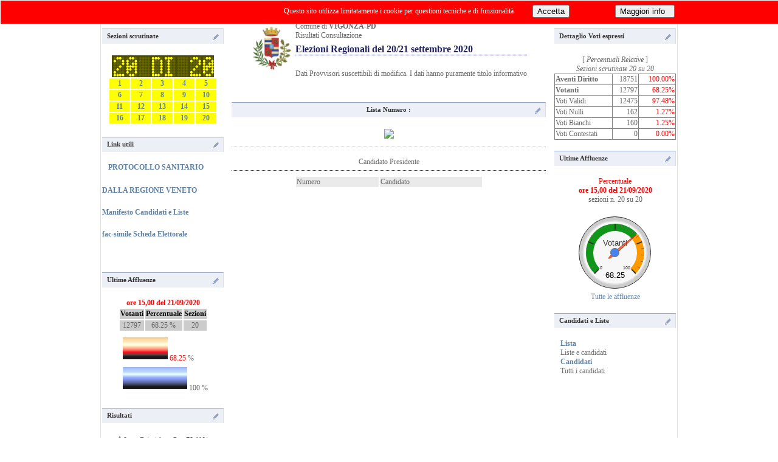

--- FILE ---
content_type: text/html; charset=UTF-8
request_url: https://elezioni.comune.vigonza.pd.it/eleonline/client/modules.php?name=Elezioni&id_comune=28100&id_cons_gen=4&op=partiti&id_circ=23&tema=facebook
body_size: 4989
content:
<!DOCTYPE html><html lang="it"><head>
<meta http-equiv="Content-Type" content="text/html;charset=utf-8" ><title>Elezioni On Line VIGONZA-PD - Elezioni Regionali del 20/21 settembre 2020 - Voti Partito</title>
<meta name="title" content="Elezioni On Line" >
<meta name="description" content="VIGONZA-PD - Elezioni Regionali del 20/21 settembre 2020 - Voti Partito" >
<link rel="image_src" href="modules/Elezioni/images/logo.gif" >
<link rel="stylesheet" href="temi/facebook/style.css" type="text/css" >


<style>
		html,body{margin:0;padding:0}
		body{background:#FFF;color:#333}
		div#contiene{width:999px;margin:0 auto;background:  #3B5998;color:#fff}
	    </style>      
	    <link rel="stylesheet" type="text/css" href="temi/facebook/menu/menu-dd.css">
	    <script src="temi/facebook/menu/jquery-1.2.6.pack.js"></script>
	    <script src="temi/facebook/menu/jquery.hoverIntent.minified.js"></script>
	    <script src="temi/facebook/menu/jquery-ddi2.js"></script><script type="text/javascript" src="https://www.gstatic.com/charts/loader.js"></script>


</head>
<body  style="background-image: url(temi/facebook/images/sfondo.jpg); background-repeat:repeat-x;" >
<!--
	   Eleonline : Elezioni on line in tempo reale
	   Software Freeware and open source 
           by luciano apolito e roberto gigli 
	   http://www.eleonline.it 
           -->
	  <div id="container" >
	    <div id="contiene">
	    	
		    
		<ul id="nav"><li>
		 <a href="http://www.eleonline.it"><span style="font-size:18px;font-family: Comics;"><strong>elebook</strong></span></a>
		</li>
		<li>
		    <a href="index.php"><strong>Home</strong></a>
		</li> <li>
	      <a href="#"><strong>Elezioni</strong></a>
	    <ul><li class="icon matita" ><a href="modules.php?op=gruppo&amp;name=Elezioni&amp;id_comune=28100&amp;file=index&amp;id_cons_gen=17">
	      Regionali 2025</a></li><li class="icon matita" ><a href="modules.php?op=gruppo&amp;name=Elezioni&amp;id_comune=28100&amp;file=index&amp;id_cons_gen=13">
	      Referendum abrogativi 2025</a></li><li class="icon matita" ><a href="modules.php?op=gruppo&amp;name=Elezioni&amp;id_comune=28100&amp;file=index&amp;id_cons_gen=12">
	      Eur  8-9 giugno 2024</a></li><li class="icon matita" ><a href="modules.php?op=gruppo&amp;name=Elezioni&amp;id_comune=28100&amp;file=index&amp;id_cons_gen=8">
	      Politiche camera del 25 settembre</a></li><li class="icon matita" ><a href="modules.php?op=gruppo&amp;name=Elezioni&amp;id_comune=28100&amp;file=index&amp;id_cons_gen=9">
	      Politiche senato del 25 settembre</a></li><li class="icon matita" ><a href="modules.php?op=gruppo&amp;name=Elezioni&amp;id_comune=28100&amp;file=index&amp;id_cons_gen=5">
	      Referendum abrogativi giustizia d</a></li><li class="icon matita" ><a href="modules.php?op=gruppo&amp;name=Elezioni&amp;id_comune=28100&amp;file=index&amp;id_cons_gen=6">
	      Elezione diretta del sindaco del </a></li><li class="icon matita" ><a href="modules.php?op=gruppo&amp;name=Elezioni&amp;id_comune=28100&amp;file=index&amp;id_cons_gen=2">
	      Referendum costituzionale del 20/</a></li><li class="icon matita" ><a href="modules.php?op=gruppo&amp;name=Elezioni&amp;id_comune=28100&amp;file=index&amp;id_cons_gen=4">
	      Elezioni regionali del 20/21 sett</a></li><li class="icon matita" ><a href="modules.php?op=gruppo&amp;name=Elezioni&amp;id_comune=28100&amp;file=index&amp;id_cons_gen=1">
	      Eur del 26 maggio 2019</a></li></ul></li> <li><a href="#"><strong>Informazioni</strong></a>
	    <ul>
	    <li  class="sep"><a href="modules.php?id_cons_gen=4&amp;name=Elezioni&amp;op=come&amp;id_comune=28100&amp;file=index&amp;info=confronti">Raffronti</a><span></span></li>
	    <li class="icon voto"><a href="modules.php?id_cons_gen=4&amp;name=Elezioni&amp;op=come&amp;id_comune=28100&amp;file=index&amp;info=come"> Come si vota</a></li>
	    <li class="icon numeri"><a href="modules.php?id_cons_gen=4&amp;name=Elezioni&amp;op=come&amp;id_comune=28100&amp;file=index&amp;info=numeri">Numeri Utili</a></li>
	   <li class="icon servizi"><a href="modules.php?id_cons_gen=4&amp;name=Elezioni&amp;op=come&amp;id_comune=28100&amp;file=index&amp;info=servizi">Servizi</a></li>
	  <li><a href="modules.php?id_cons_gen=4&amp;name=Elezioni&amp;op=come&amp;id_comune=28100&amp;file=index&amp;info=link">Link utili</a></li>
	  <li  class="sep"><a href="modules.php?id_cons_gen=4&amp;name=Elezioni&amp;op=come&amp;id_comune=28100&amp;file=index&amp;info=dati">Dati Generali</a><span></span></li>
	  <li class="icon affluenze"><a href="modules.php?id_cons_gen=4&amp;name=Elezioni&amp;op=come&amp;id_comune=28100&amp;file=index&amp;info=affluenze_sez">Affluenze</a></li>
	  <li class="icon votanti"><a href="modules.php?id_cons_gen=4&amp;name=Elezioni&amp;op=come&amp;id_circ=23&amp;id_comune=28100&amp;file=index&amp;info=votanti">Votanti</a></li>

</ul></li> <li><a href="#"><strong>Risultati</strong></a>
	    <ul><li class="icon candi"><a href="modules.php?id_cons_gen=4&amp;name=Elezioni&amp;id_comune=28100&amp;file=index&amp;op=gruppo_circo">Candidato Presidente per Circoscrizi</a></li><li class="icon candi"><a href="modules.php?id_cons_gen=4&amp;name=Elezioni&amp;id_comune=28100&amp;file=index&amp;op=gruppo_sezione">Candidato Presidente per Sezioni</a></li><li class="icon liste"><a href="modules.php?id_cons_gen=4&amp;name=Elezioni&amp;id_comune=28100&amp;file=index&amp;op=lista_circo">Lista per Circoscrizione</a></li><li class="icon liste"><a href="modules.php?id_cons_gen=4&amp;name=Elezioni&amp;id_comune=28100&amp;file=index&amp;op=lista_sezione">Lista per Sezioni</a></li><li class="icon consi"><a href="modules.php?id_cons_gen=4&amp;name=Elezioni&amp;id_comune=28100&amp;file=index&amp;op=candidato_circo">Candidato Lista per Circoscrizione</a></li><li class="icon consi"><a href="modules.php?id_cons_gen=4&amp;name=Elezioni&amp;id_comune=28100&amp;file=index&amp;op=candidato_sezione">Candidato Lista per Sezioni</a></li></ul></li> <li><a href="#"><strong>Grafici </strong></a>
	    <ul><li class="icon stat"><a href="modules.php?id_cons_gen=4&amp;name=Elezioni&amp;id_comune=28100&amp;file=index&amp;op=affluenze_graf">Affluenze</a></li><li class="sep"><a href="modules.php?id_cons_gen=4&amp;name=Elezioni&amp;id_comune=28100&amp;file=index&amp;op=graf_votanti">Voti</a><span></span></li><li class="icon graf"><a href="modules.php?id_cons_gen=4&amp;name=Elezioni&amp;id_comune=28100&amp;file=index&amp;op=graf_gruppo">Candidato Presidente</a></li><li class="icon graf"><a href="modules.php?id_cons_gen=4&amp;name=Elezioni&amp;id_comune=28100&amp;file=index&amp;op=graf_lista&amp;visgralista=1">Lista</a></li><li class="icon consi"><a href="modules.php?id_cons_gen=4&amp;name=Elezioni&amp;id_comune=28100&amp;file=index&amp;op=graf_candidato">Candidato Lista</a></li></ul></li><li><a href="#"><strong>&nbsp; &nbsp;&nbsp;Tema</strong></a>
	    <ul><li><a href="modules.php?name=Elezioni&amp;id_comune=28100&amp;id_cons_gen=4&amp;id_circ=23&amp;op=gruppo&amp;tema=Futura2">Futura2</a></li><li><a href="modules.php?name=Elezioni&amp;id_comune=28100&amp;id_cons_gen=4&amp;id_circ=23&amp;op=gruppo&amp;tema=altro">Altro</a></li><li><a href="modules.php?name=Elezioni&amp;id_comune=28100&amp;id_cons_gen=4&amp;id_circ=23&amp;op=gruppo&amp;tema=blog">Blog</a></li><li><a href="modules.php?name=Elezioni&amp;id_comune=28100&amp;id_cons_gen=4&amp;id_circ=23&amp;op=gruppo&amp;tema=bootstrap">Bootstrap</a></li><li><a href="modules.php?name=Elezioni&amp;id_comune=28100&amp;id_cons_gen=4&amp;id_circ=23&amp;op=gruppo&amp;tema=bsitalia">Bsitalia</a></li><li><a href="modules.php?name=Elezioni&amp;id_comune=28100&amp;id_cons_gen=4&amp;id_circ=23&amp;op=gruppo&amp;tema=default">Default</a></li><li><a href="modules.php?name=Elezioni&amp;id_comune=28100&amp;id_cons_gen=4&amp;id_circ=23&amp;op=gruppo&amp;tema=facebook">Facebook</a></li><li><a href="modules.php?name=Elezioni&amp;id_comune=28100&amp;id_cons_gen=4&amp;id_circ=23&amp;op=gruppo&amp;tema=realistic">Realistic</a></li><li><a href="modules.php?name=Elezioni&amp;id_comune=28100&amp;id_cons_gen=4&amp;id_circ=23&amp;op=gruppo&amp;tema=spectral">Spectral</a></li><li><a href="modules.php?name=Elezioni&amp;id_comune=28100&amp;id_cons_gen=4&amp;id_circ=23&amp;op=gruppo&amp;tema=stylized">Stylized</a></li><li><a href="modules.php?name=Elezioni&amp;id_comune=28100&amp;id_cons_gen=4&amp;id_circ=23&amp;op=gruppo&amp;tema=tour">Tour</a></li><li><a href="modules.php?name=Elezioni&amp;id_comune=28100&amp;id_cons_gen=4&amp;id_circ=23&amp;op=gruppo&amp;tema=yellowblu">Yellowblu</a></li></ul></li> <li><a href="#"><strong>Opzioni</strong></a>
	    <ul><li><a href="modules.php?name=Elezioni&amp;op=partiti&amp;id_comune=28100&amp;id_cons=4&amp;id_cons_gen=4&amp;newl=en"><img class="nobordo" src="modules/Elezioni/images/en.gif"  alt="En" title="En"  width="15" > Linguaggio  en</a></li><li><a href="modules.php?name=Elezioni&amp;op=partiti&amp;id_comune=28100&amp;id_cons=4&amp;id_cons_gen=4&amp;newl=it"><img class="bordo" src="modules/Elezioni/images/it.gif"  alt="It" title="It"  width="15" > Linguaggio  it</a></li><li><a href="modules.php?name=Elezioni&amp;op=partiti&amp;id_comune=28100&amp;id_cons=4&amp;id_cons_gen=4&amp;flash=1"><img class="nobordo" src="modules/Elezioni/images/flashyes.gif" alt="YesFlash" title="YesFlash" width="15" > Attiva Flash</a></li><li><a href="modules.php?name=Elezioni&amp;op=partiti&amp;id_comune=28100&amp;id_cons=4&amp;id_cons_gen=4&amp;block=0"><img class="nobordo" src="modules/Elezioni/images/close.gif" alt="NoBlocco" title="NoBlocco" width="15"> Disattiva Blocco</a></li></ul></li><li><a href="http://www.eleonline.it/site/modules.php?name=Contatti"><i><span style="font-size:10px;">&nbsp;&nbsp;&nbsp;&nbsp;&nbsp;&nbsp;&nbsp;&nbsp; &nbsp;&nbsp;&nbsp;&nbsp;&nbsp;&nbsp;&nbsp;&nbsp; 
     by luciano apolito & roberto gigli</span></i></a>
	    </li></ul></div><table  class="table-main"><tr><td style="vertical-align:text-top;" class="sidebar"><div><h5>Sezioni scrutinate </h5></div><img style="display:block;margin:0px auto;text-align:center;" alt="Grafico" src="modules/Elezioni/grafici/ledex2.php?sez=20&amp;max=20" >
<table  style="margin:0px auto;border:0px; width:90%"><tr><td style="margin:0px auto; text-align:center; width:5%;background-color:#FFFF00;"><a style="background-color:#FFFF00;" href="modules.php?id_cons_gen=4&amp;name=Elezioni&amp;id_comune=28100&amp;perc=true&amp;file=index&amp;op=gruppo_sezione&amp;minsez=1&amp;offsetsez=1"><b>1</b></a></td><td style="margin:0px auto; text-align:center; width:5%;background-color:#FFFF00;"><a style="background-color:#FFFF00;" href="modules.php?id_cons_gen=4&amp;name=Elezioni&amp;id_comune=28100&amp;perc=true&amp;file=index&amp;op=gruppo_sezione&amp;minsez=2&amp;offsetsez=2"><b>2</b></a></td><td style="margin:0px auto; text-align:center; width:5%;background-color:#FFFF00;"><a style="background-color:#FFFF00;" href="modules.php?id_cons_gen=4&amp;name=Elezioni&amp;id_comune=28100&amp;perc=true&amp;file=index&amp;op=gruppo_sezione&amp;minsez=3&amp;offsetsez=3"><b>3</b></a></td><td style="margin:0px auto; text-align:center; width:5%;background-color:#FFFF00;"><a style="background-color:#FFFF00;" href="modules.php?id_cons_gen=4&amp;name=Elezioni&amp;id_comune=28100&amp;perc=true&amp;file=index&amp;op=gruppo_sezione&amp;minsez=4&amp;offsetsez=4"><b>4</b></a></td><td style="margin:0px auto; text-align:center; width:5%;background-color:#FFFF00;"><a style="background-color:#FFFF00;" href="modules.php?id_cons_gen=4&amp;name=Elezioni&amp;id_comune=28100&amp;perc=true&amp;file=index&amp;op=gruppo_sezione&amp;minsez=5&amp;offsetsez=5"><b>5</b></a></td></tr>
<tr><td style="margin:0px auto; text-align:center; width:5%;background-color:#FFFF00;"><a style="background-color:#FFFF00;" href="modules.php?id_cons_gen=4&amp;name=Elezioni&amp;id_comune=28100&amp;perc=true&amp;file=index&amp;op=gruppo_sezione&amp;minsez=6&amp;offsetsez=6"><b>6</b></a></td><td style="margin:0px auto; text-align:center; width:5%;background-color:#FFFF00;"><a style="background-color:#FFFF00;" href="modules.php?id_cons_gen=4&amp;name=Elezioni&amp;id_comune=28100&amp;perc=true&amp;file=index&amp;op=gruppo_sezione&amp;minsez=7&amp;offsetsez=7"><b>7</b></a></td><td style="margin:0px auto; text-align:center; width:5%;background-color:#FFFF00;"><a style="background-color:#FFFF00;" href="modules.php?id_cons_gen=4&amp;name=Elezioni&amp;id_comune=28100&amp;perc=true&amp;file=index&amp;op=gruppo_sezione&amp;minsez=8&amp;offsetsez=8"><b>8</b></a></td><td style="margin:0px auto; text-align:center; width:5%;background-color:#FFFF00;"><a style="background-color:#FFFF00;" href="modules.php?id_cons_gen=4&amp;name=Elezioni&amp;id_comune=28100&amp;perc=true&amp;file=index&amp;op=gruppo_sezione&amp;minsez=9&amp;offsetsez=9"><b>9</b></a></td><td style="margin:0px auto; text-align:center; width:5%;background-color:#FFFF00;"><a style="background-color:#FFFF00;" href="modules.php?id_cons_gen=4&amp;name=Elezioni&amp;id_comune=28100&amp;perc=true&amp;file=index&amp;op=gruppo_sezione&amp;minsez=10&amp;offsetsez=10"><b>10</b></a></td></tr>
<tr><td style="margin:0px auto; text-align:center; width:5%;background-color:#FFFF00;"><a style="background-color:#FFFF00;" href="modules.php?id_cons_gen=4&amp;name=Elezioni&amp;id_comune=28100&amp;perc=true&amp;file=index&amp;op=gruppo_sezione&amp;minsez=11&amp;offsetsez=11"><b>11</b></a></td><td style="margin:0px auto; text-align:center; width:5%;background-color:#FFFF00;"><a style="background-color:#FFFF00;" href="modules.php?id_cons_gen=4&amp;name=Elezioni&amp;id_comune=28100&amp;perc=true&amp;file=index&amp;op=gruppo_sezione&amp;minsez=12&amp;offsetsez=12"><b>12</b></a></td><td style="margin:0px auto; text-align:center; width:5%;background-color:#FFFF00;"><a style="background-color:#FFFF00;" href="modules.php?id_cons_gen=4&amp;name=Elezioni&amp;id_comune=28100&amp;perc=true&amp;file=index&amp;op=gruppo_sezione&amp;minsez=13&amp;offsetsez=13"><b>13</b></a></td><td style="margin:0px auto; text-align:center; width:5%;background-color:#FFFF00;"><a style="background-color:#FFFF00;" href="modules.php?id_cons_gen=4&amp;name=Elezioni&amp;id_comune=28100&amp;perc=true&amp;file=index&amp;op=gruppo_sezione&amp;minsez=14&amp;offsetsez=14"><b>14</b></a></td><td style="margin:0px auto; text-align:center; width:5%;background-color:#FFFF00;"><a style="background-color:#FFFF00;" href="modules.php?id_cons_gen=4&amp;name=Elezioni&amp;id_comune=28100&amp;perc=true&amp;file=index&amp;op=gruppo_sezione&amp;minsez=15&amp;offsetsez=15"><b>15</b></a></td></tr>
<tr><td style="margin:0px auto; text-align:center; width:5%;background-color:#FFFF00;"><a style="background-color:#FFFF00;" href="modules.php?id_cons_gen=4&amp;name=Elezioni&amp;id_comune=28100&amp;perc=true&amp;file=index&amp;op=gruppo_sezione&amp;minsez=16&amp;offsetsez=16"><b>16</b></a></td><td style="margin:0px auto; text-align:center; width:5%;background-color:#FFFF00;"><a style="background-color:#FFFF00;" href="modules.php?id_cons_gen=4&amp;name=Elezioni&amp;id_comune=28100&amp;perc=true&amp;file=index&amp;op=gruppo_sezione&amp;minsez=17&amp;offsetsez=17"><b>17</b></a></td><td style="margin:0px auto; text-align:center; width:5%;background-color:#FFFF00;"><a style="background-color:#FFFF00;" href="modules.php?id_cons_gen=4&amp;name=Elezioni&amp;id_comune=28100&amp;perc=true&amp;file=index&amp;op=gruppo_sezione&amp;minsez=18&amp;offsetsez=18"><b>18</b></a></td><td style="margin:0px auto; text-align:center; width:5%;background-color:#FFFF00;"><a style="background-color:#FFFF00;" href="modules.php?id_cons_gen=4&amp;name=Elezioni&amp;id_comune=28100&amp;perc=true&amp;file=index&amp;op=gruppo_sezione&amp;minsez=19&amp;offsetsez=19"><b>19</b></a></td><td style="margin:0px auto; text-align:center; width:5%;background-color:#FFFF00;"><a style="background-color:#FFFF00;" href="modules.php?id_cons_gen=4&amp;name=Elezioni&amp;id_comune=28100&amp;perc=true&amp;file=index&amp;op=gruppo_sezione&amp;minsez=20&amp;offsetsez=20"><b>20</b></a></td></tr>
<tr></tr></table>
<h5>Link utili</h5><p><b><a href="http://elezioni.comune.vigonza.pd.it/link/protocollo_sanitario_elezioni_2020_0.pdf">PROTOCOLLO SANITARIO</a></b><br />
			<p>
	&nbsp; &nbsp; &nbsp;</p>
<b><a href="https://elezioni.regione.veneto.it/home">DALLA REGIONE VENETO</a></b><br />
			<p>
	&nbsp; &nbsp;&nbsp;</p>
<b><a href="http://elezioni.comune.vigonza.pd.it/link/veneto PADOVA_2020_manifesto 100x140.pdf">Manifesto Candidati e Liste</a></b><br />
			<p>
	&nbsp; &nbsp; &nbsp;&nbsp;</p>
<b><a href="http://elezioni.comune.vigonza.pd.it/link/scheda_fac_simileRegione_2020.pdf">fac-simile Scheda Elettorale</a></b><br />
			<p>
	&nbsp; &nbsp;</p>

<br /><div><h5>Ultime Affluenze</h5></div><div style="text-align:center;color:#ff0000"><b>ore 15,00 del  21/09/2020</b></div><table class="td-80"><tr class="bggray"><td><b>Votanti</b></td><td><b>Percentuale</b></td><td><b>Sezioni</b></td></tr><tr class="bggray2"><td>12797</td><td>68.25 %</td><td>20</td>
			</tr></table><table><tr><td><table><tr><td>&nbsp;</td><td>
<img src="modules/Elezioni/images/barre/leftbar2.jpg" height="41" width="3" alt="" ><img src="modules/Elezioni/images/barre/mainbar2.jpg" alt="" height="41" width="68.25" ><img src="modules/Elezioni/images/barre/rightbar2.jpg" height="41" width="3" alt="" ><span class="red"> 68.25</span> % <br /></td></tr>
<tr><td></td><td><img src="modules/Elezioni/images/barre/leftbar.jpg" height="41" width="3" alt="" ><img src="modules/Elezioni/images/barre/mainbar.jpg" alt="" height="41" width="100" ><img src="modules/Elezioni/images/barre/rightbar.jpg" height="41" width="3" alt="" > 100 % </td></tr></table></td></tr></table><h5>Risultati </h5><table><tr><td class="td-big">&middot;</td><td>Luca Zaia (eletto Pr </td><td  style="text-align:right"><b><span style="color:#ff0000;">78.11%</span></b></td></tr>
<tr><td class="td-big">&middot;</td><td>Arturo Lorenzoni </td><td  style="text-align:right"><b><span style="color:#ff0000;">14.93%</span></b></td></tr>
<tr><td class="td-big">&middot;</td><td>Enrico Cappelletti </td><td  style="text-align:right"><b><span style="color:#ff0000;">3.20%</span></b></td></tr>
<tr><td class="td-big">&middot;</td><td>Paolo Girotto </td><td  style="text-align:right"><b><span style="color:#ff0000;">1.52%</span></b></td></tr>
<tr><td class="td-big">&middot;</td><td>Paolo Benvegnu' </td><td  style="text-align:right"><b><span style="color:#ff0000;">0.62%</span></b></td></tr>
<tr><td class="td-big">&middot;</td><td>Patrizia Bartelle </td><td  style="text-align:right"><b><span style="color:#ff0000;">0.55%</span></b></td></tr>
<tr><td class="td-big">&middot;</td><td>Antonio Guadagnini </td><td  style="text-align:right"><b><span style="color:#ff0000;">0.38%</span></b></td></tr>
<tr><td class="td-big">&middot;</td><td>Daniela Sbrollini </td><td  style="text-align:right"><b><span style="color:#ff0000;">0.38%</span></b></td></tr>
<tr><td class="td-big">&middot;</td><td>Simonetta Rubinato </td><td  style="text-align:right"><b><span style="color:#ff0000;">0.31%</span></b></td></tr>
</table><h5>Condividi</h5>
<div id="share-buttons" style="text-align:center;">
 
<!-- Facebook -->
<a href="http://www.facebook.com/sharer.php?t=modules/Elezioni/images/VigonzaStemma_bootstrap.jpg&amp;u=http%3A%2F%2Felezioni.comune.vigonza.pd.it%2Feleonline%2Fclient%2Fmodules.php%3Fname%3DElezioni%26id_comune%3D28100%26id_cons_gen%3D4%26op%3Dpartiti%26id_circ%3D23%26tema%3Dfacebook" target="_blank"><img src="modules/Elezioni/images/facebook.png" alt="Facebook" /></a>
 

<!-- Twitter -->

<!-- Twitter -->
<a href="http://twitter.com/share?url=http%3A%2F%2Felezioni.comune.vigonza.pd.it%2Feleonline%2Fclient%2Fmodules.php%3Fname%3DElezioni%26id_comune%3D28100%26id_cons_gen%3D4%26op%3Dpartiti%26id_circ%3D23%26tema%3Dfacebook&amp;text=VIGONZA-PD Elezioni Regionali del 20/21 settembre 2020&amp;hashtags=Eleonline" target="_blank"><img src="modules/Elezioni/images/twitter.png" alt="Twitter" /></a>
 

 
<!-- Google+ -->
<a href="https://plus.google.com/share?url=http%3A%2F%2Felezioni.comune.vigonza.pd.it%2Feleonline%2Fclient%2Fmodules.php%3Fname%3DElezioni%26id_comune%3D28100%26id_cons_gen%3D4%26op%3Dpartiti%26id_circ%3D23%26tema%3Dfacebook" target="_blank"><img src="modules/Elezioni/images/google.png" alt="Google" /></a></div><div style="position:fixed; width:100%; height:30px; background-color:#ff0000; border: 1px solid #ffffff; color:#ffffff ; margin:0; left:0; top:0; padding:4px; z-index:1000; text-align:center;"><table style="width:80%;text-align:center;border:none;">
			<tr>
			   <td style="text-align:right;border:none;color:#ffffff"> Questo sito utilizza limitatamente i cookie per questioni tecniche e di funzionalità  
			   </td>
			   <td style="text-align:center;border:none;">  
				<form method="post" name="ok" action="">		
				<input type="hidden" name="c_law" value="ok">
				<input type="submit" value="Accetta">
				</form>	</td><td style="text-align:center;border:none;">
				<form method="post"  name="info" action="">
				<input type="hidden" name="c_law" value="info">
				<input type="hidden" name="informativa" value="https://elezioni.comune.vigonza.pd.it/eleonline/client/modules.php?op=privacy&name=Elezioni&id_comune=28100&id_cons_gen=4">
				<input type="submit" value="Maggiori info  ">
				</form></form> 	</td></tr></table>
		</div><h5>Privacy</h5><div style="text-align:center;">
	<form method="post" name="ko" action="">		
	<input type="hidden" name="c_law" value="ko">
	<input type="submit" value="Informazione sulla Privacy">
	</form>
	</div>



</td><td>&nbsp;&nbsp;</td><td style="vertical-align:top;"><table style="vertical-align: middle;"><tr><td style="text-align: center;"><table><tr><td style="vertical-align:middle;"><img style="width: 70px; height: auto;" src="modules.php?name=Elezioni&amp;file=foto&amp;id_comune=28100" alt="logo" ></td><td>
		Comune di <b> VIGONZA-PD </b><br>Risultati Consultazione <h1>Elezioni Regionali del 20/21 settembre 2020</h1><br>Dati Provvisori suscettibili di modifica. I dati hanno puramente titolo informativo</td></tr></table></td></tr></table><br> <center><h5>Lista Numero : <font color="red"></font><br></h5><img src="modules.php?name=Elezioni&amp;file=foto&amp;id_lista=" style="width:50; text-align:center;"><h2> </h2><br ><center>Candidato Presidente<h1> </h1><table width="60%"><tr bgcolor="#EAEAEA"><td >Numero </td><td>Candidato</td></tr></table></td><td>&nbsp;&nbsp;</td><td valign="top" class="sidebar"><h5><b>Dettaglio Voti espressi</b></h5><div style="text-align:center;">[ <i>Percentuali Relative</i> ]</div><div style="text-align:center;"><i> Sezioni scrutinate  20 su 20 </i></div><table bgcolor="gray" width="100%" cellspacing="1">
		<tr bgcolor="#ffffff"><td ><b>Aventi Diritto</b></td><td align="right">18751</td><td align="right"><span class="red">100.00%</span></td></tr>

		<tr bgcolor="#ffffff"><td><b>Votanti</b></td><td align="right">12797</td><td align="right"><span class="red">68.25%</span></td></tr><tr bgcolor="#ffffff"><td>Voti Validi</td><td align="right">12475</td><td align="right"><span class="red">97.48%</span></td></tr>
		
		<tr bgcolor="#ffffff"><td>Voti Nulli</td><td align="right">162</td><td align="right"><span class="red">1.27%</span></td></tr>
		
		<tr bgcolor="#ffffff"><td>Voti Bianchi</td><td align="right">160</td><td align="right"><span class="red">1.25%</span></td></tr>
		
		<tr bgcolor="#ffffff"><td>Voti Contestati</td><td align="right">0</td><td align="right"><span class="red">0.00%</span></td></tr>

		</table><h5>Ultime Affluenze</h5><div style="text-align:center;color:#ff0000">Percentuale<br><b>ore 15,00 del  21/09/2020</b></div><div style="text-align:center;">sezioni n. 20 su 20</div><br/><div style="text-align:center;">
			<script type="text/javascript">
			google.charts.load('current', {'packages':['gauge']});
			google.charts.setOnLoadCallback(drawGauge);

			var gaugeOptions = {min: 0, max: 100, greenFrom: 0, greenTo: 68.25,
			  yellowFrom: 68.25, yellowTo: 100, minorTicks: 5};
			var gauge;

			function drawGauge() {
			  gaugeData = new google.visualization.DataTable();
			  gaugeData.addColumn('number', 'Votanti');
			  gaugeData.addRows(1);
			  gaugeData.setCell(0, 0, 68.25);
		 
			  gauge = new google.visualization.Gauge(document.getElementById('gauge_div0'));
			  gauge.draw(gaugeData, gaugeOptions);
			}
			</script><div id="gauge_div0" style="width:130px; height: 130px;margin-left: auto;margin-right:auto;"></div> <a href="modules.php?id_cons_gen=4&name=Elezioni&id_comune=28100&file=index&op=affluenze_graf">Tutte le affluenze</a> 
			</div>

<h5> Candidati e Liste </h5><p>
 		<b><a href="modules.php?name=Elezioni&amp;op=gruppo&amp;id_cons_gen=4&amp;id_comune=28100&amp;id_circ=23">Lista</a></b><br />
		Liste e candidati<br />
		<b><a href="modules.php?name=Elezioni&amp;op=candi&amp;id_cons_gen=4&amp;id_comune=28100">Candidati</a></b><br />
		Tutti i candidati<br /></p>
</td></tr></table></div><table class="bgfooter"><tr align="center"><td>
<div> Per rendere questo servizio migliore puoi inviare segnalazioni/suggerimenti a <a href="modules.php?name=Elezioni&amp;file=index&amp;op=contatti"> questo indirizzo</a> <br />[<a target="_blank" href="http://www.eleonline.it"><b>Eleonline 3.0 rev 506</b></a> - gestione risultati elettorali ]<br />
	<!-- <a href="modules.php?name=Elezioni&amp;op=evvai">Gruppo di lavoro Comune di   VIGONZA-PD</a> -->
<br /><br /></div>

<!-- w3c -->
	<div class="w3cbutton3">
  		<a href="http://www.w3.org/WAI/WCAG1AA-Conformance" title="pagina di spiegazione degli standard">
    		<span class="w3c">W3C</span>
    		<span class="spec">WAI-<span class="specRed">AA</span></span>
  		</a>
	</div>
	<div class="w3cbutton3">
  		<a href="http://jigsaw.w3.org/css-validator/" title="Validatore css">
		<span class="w3c">W3C</span>
    		<span class="spec">CSS</span>
  		</a>
	</div>
	<div class="w3cbutton3">
  		<a href="http://validator.w3.org/" title="Validatore XHTML ">
    		<span class="w3c">W3C</span>
    		<span class="spec">XHTML 1.0</span>
		</a>
	</div></td></tr></table></body>
</html>

--- FILE ---
content_type: text/html; charset=UTF-8
request_url: https://elezioni.comune.vigonza.pd.it/eleonline/client/modules.php?name=Elezioni&file=foto&id_comune=28100
body_size: 35122
content:
�PNG

   IHDR   �   �   �c�  � IDATx^�utٞ&8����og�av�g��\ϖ���`1333�e1���R���eY�(S�ْŐ�q#%���_u�)������Pdd���]��/�ON�B�H �D\_(��!_ :�.�z�T$
��z"�D�#�z�'^l�N���O�g�3"E����ե��M���|��.>��@��.DЫ�+���rgP�����}T�OQ���~{���	x�^�I����7"���\ݛ���<�6P��G`�E��JΨ�l��l���z���Ե���Ws�#�"��b
!��P����>�^k}�|I$<M:ʽ��Wp��I�'H!TŧW�)"_$8}�r��=�>ޓ��b�ݘ,�q��sH�`. ��o~�igH�3��vH�� u�O���'�bP�逫��R��BPf>�l��x�ܠ��'��u���S�M��/��]���T��|�
 s�= J޾�{4Y9��Y�3���.1��֯�w}���V�d���`�Ә�K~�A���w�8����N釃��eۀ_ ��8�{V_��ң1U���g8��6�컳:��s����'A!\��_�3��Ϡ=!���X�Qn����a�ɣv��:�{��%	&ue|���� /(�E�'�.r1Vf��Sxޫ�:@]�a�Ӷ�e��5���\����|#p�'s�QNKM��M�k��}&Oz'����=E����
R\������IP��Î���wx��V��F�����g��gYR+]jS��QziQ~��? G6�<�+<�/5Z�V��]�Si-����7���~��WO��V����ϯ,Jό�zX#�����,4h,w����:�n"�ч�ndBqi?�T(�䲁_F�8���ji��s�Fk�Au�\�q��b�U]�qz��(��6�K�z���Mv/�T8�
�k4LU��a����cj�Kɐ�A��G�pE��]���z�a�#�-Js�F�nͶ��<��S(���㿭|BU?66�!T5��D`_nLζZ�4���Q���-�k�׹i'�CY�P�������0%�x�`��+�6 5\��&��Gs����O�6��f��K�Hř�B�1@�u:��,�5X�TZhT���Pwk������~�n�+"���&����Q�/~��otr0Z\|, ��)��9h���ZbM6�y�^f�MV�W�&�n�?^�c�΍���-L�Gܟs:�4[<i����'*���?_��/6�V;�^�3�����C�'��9�N9���8}��}[2��Imv�F�`��n�4�l.���P��S�8��_ S!�JO*+��4�7����<��<��ӹ����0�;w�A�\�X�z� nK�f�i<Q���K+� ���?�2��o�a�i6��y/t����\�|���6���r۝R{��/Gv�wd7;(/G�s�
s,�g��F,9=ro��&X
kogF�VJ���^�:�|���r����C�4���0A|p�B�j���(O���Z������RE�\�	CT��E�6aAV����a����A	�ţ{�5V�[�*���>����
��;z��v�؃�������!����F�e��r��j��j��R��f��r�i��&���g]��~yΈ�ΐ�j��R��m/�J��\=y���oV�zM��n�=�;N^�`��|g#,�&��*�v��N,c��[Q�`�kOz[ń9D��W�M1@����r���jW���]���ǭ�s�:����*M�
I�K��4J7�H�R���Q��ŗ�Jm�7;}��5���{��]��J���o)/��n�|�H���̔kQ9]��������v�iƭ�r������ѣ�!hI�M���YQޝ�@ko���D�	����+�ϻ7=��m�m����@x����bs��ؑ�g<�|��Ps����V�R�Q��Z׭MyA
��K�����a�H��)/wҷ���=�o�d�
T����5W[�����V�.��!��L��(����d˿$��,���֫���<fUY�W�v�x�>|x�s��+��5��:�X�f��	?ֿ���oJ���+��fśޒ�	�I���}��h����wd���i�UY�Tyب�B�hԞ�R�o1��~Ү��!��O�ٰ�����uN��Z��|+u�K9;����k)�[l��i��o!>j��P^���%��ˍ���p>i�E���פQ���l�ر{-�{��[|G�b*�O�߬��U��ٙjx۞���N?"v��巣P������E?/Sgk�0w��ǽu�٦AR���{M��e�%Z��n}[vGv����E�:A�^ݭG����K2k�r˝2K,��>��Q��#2�aC�`���1�^?u����p�WjH�]/����2�!�����f����w����5:smZS�&��A
����w}L���D�8ژ�0+s`��w
�(����D߸p��x7gg��x��J��X��ٞ��:��b���[�F�R��f+}ڍ�Rw5��t6[��˯��=lP诖~�!�� �ԡ��`,�j͕���~�Dy�"�4�-�K߫&n�b9]d��j��׻}�gC�I���f�\o�����b�e�Z��9��/�a�=(/����`��v����F
��̃���{�ݟ��瘗b��`��ʳ�p��5���8Q��ت����N �E����p�E�פ]s[v�UkgP�3��lXm�Qz���lTc�_zkB�8L�V櫡J��!����J���g�R�����%v:���c%9R˭��;dG-��N��~���Z�1��XSH]��hW�H{Ki�����;�B�'���䓠�A�aAVp~�Ka�m��vU�Uo�A��l��0#L��+R5Md>�뵾߬��,'�2T�7Y���Mo�V�9S�;_}�Tc�Bm��:�4���xЬ2�P̑�ɔ�����]�=i����V�'��J�|PO�U(��`��L���g���:l&[�;�m�J�K�Ӣ]s�xg�://N��L�~*�Sx9�+v+�Ӈ�z��-½Գ��sbkͻ��w�i�V�<j7��+LP�Rdݹ՚�2�pk��~��h��h�No�No��z��z��d�M�Q��b���F���Gu*��j�]�O;U��*/7Ҟ6��;�k���m2˭�9��D��Q��S�ѝl4�jq�6�qj(�N
��Lt�
�*��.�LN�?M�m)\��.!�w���Fv����2�1�S
%��J,J�k34��t��M�J��s�G�-F�:����6=�6]�1Z�6\�3X���b�h-t�ohq��w�v�U�z�^�_��Iq:H�}�.�F'a�3�H{X�2�n�ŭ��YC�ck�Ko}Н(��Y~���F���D`p*,����~#��)|�/�����HO[��L�_����p��t��L��4�N�i_�Yw��8�j�Vo��j��h��`��x�N�~�����F��Z���k}�O{t�����)�u�-5)?iW\n���+lvJ=m�yҎ\n�l����/�e��Uۍf[<{�Ցm�y�N	a��y!]�eEy���#@!0���Oo�Ɍdw}���z��Ab�aN�C]�{S�m����-E�]��N�-��P�c���z��f�����J<7�05�i,6?�3�oV������_i՛oR~�.�խ�l���_��(~���jX��.����Ҧ0�j8��0�8�[]���ᳱz��:���H:�V���
��%��uU#B�YUŝ�fVZRP��ib�CV�u�m��2���v�L��\��"��J˱���[���j��V��n�������>����!���\�&{D}kXs{Hy�Wy{T�Ũ�A��#rOik���::���i'-7��6-�\z��=�A����yq�}m"wm�!{c��� �'ß�7��&�/8�eT-<�r�3�����r(ʆ(4�m�F��Võ�U&5�����ױ:��*��\����B��"z�km�L���+����2�2o�g��fk��BP��T}X�1Y���^s�7\r�=H�1X�0�j�d�t�4T�f���6׃�!�/w�#�	���ߐ�����˃�];+��p��8��tǊ+F�eU�QK��(�e��y��o�3h�Ҿ�Т+ϼ=˴�ac�aK�I}�A]�^��"#T��Y�[��oБ`Г�ߑ���8V`�ޑ�����j�i<U�7\n�Qtk�޽�ܹ�1��8$'#$�v�Hp���m���q�S��(䃙�B!��,/��$)Ԭ0Ѯ2�n��c���^`אjQ�]䣓n�|�B>�B%�J-�N#�N��N��^��F��^��Z���R��B��\��\��t�	�Ę\q�VjH�7�f���I���̷�U{ȶD��f؎�yN�'kCZ�|*sS�|���<0����x���_!<@����ڔh7f^ 3ݥ(�8��,T_&�\9�J5�B)�R��F��R��R��R��L��\��L��T�ژ�4���%S�'S�-U�I�נիS�T�,U|�*����WB7*`�,\�
�T����ԙH�5�*�W���,Op��c�F�$�D�|��8����}������xAZH��f�5�N���J��j��b��b��|��l��L��t�-z��N�ިCoҢ�jH����!(a�P�r�6i�6��v� �w-��(�6S�m'_�"^�$|�N��D��"�jT#��Y��L{�
7�dͲ�༬���%��b�L �[ʧH��𢁑[SY��Wn��g�Ͷ�K�IU���u�5i-�V\�*�S�#�蓑���\�~�G����m��nԗ��z_�"����ޛ����l����}�#�e��g����n2�pU�JM����n��~��sc��xt�{
?���ӣ���ዄG�9��67�3�����yԆ購4�m���n�j"�5�Mj�:��-�n����v���M����~Ե~$��zn~�{�ˮ���o������o�h��֟����#~>`L�p�N�1}\0Y:ͺ=�R����9�H 8���Pt�|:�	RO�͟��"��������ũ�鎌�
��:��v��u��:�ջC�:��\e�m�]V�vc\�.�Kթ���Dvi���P��}Z�!��F��S����
gN��r��B��`���d1g���փӓW<���z ��{��w
����<��|�X�ƃ�	��Y	O������z�x�u{�ok�cu�r�#m�+e�%��`���;χo�������'.4G�7EεE�M�=_i\�W�0�|�jegc^(<	NB.��s�E � ��/W��r���w_��E���3�/�Ԛ������0`^"s���A���ڊN`����0�`1��r��/h�x�+�3	�����R*O;E�?1�?��l́W����'��i\�����p�� W��"EpNV����X>��K���|���|�9��b5���OF>9
�">4�� B\��d�~\��^��p�����Z�+70��/���"����QV��o^?��,�|�T$8|��49����������������#��@[���?|0"ƃ��`�����ف�;�u�����ڌ���F}F�{4fe��i��n��h��h��{03}YD�>!F?9
�P�y���಻Ѻϩ�ߪz�]��]y�U��^���|�����Qo��Uo�*ޮ��~Z��Iɳ�­���G�O�>N�i���#[��N<�����z1�^�@}���~u Ik��743�}~M}2��Q����J�v~��t��8f�s*� .�Շ&��-�=`3ٌ6D*�(Dg��Z��ՊW�w�/o�l��|9�5_�K�N 	�8`I�D��)�C\D�Q�.,�	���"�CR��'����)�˭<@Dt��h�z���s�`��`���i8ک;�a���v-����}��&ko�vw�����J�����̍�;�{	�3�4�7��X�M!���I� 7v��H�
�B��&Q�	����ܓ�9�#�adn�8���?T�_��_~�?F~��<엏| p�rP�~.�]��C m� A&�|p��_܃w�����o�mUsX�[uGۍG�Ж�=�.q�a�o�B�ۨ�]c�yZ��I������O��5����S(�	$jA�@c&�1�w_7�$B��m �F��q�aI����a:m��@���)��C|;W����q^*Nc�;�8
��������K��+��\��ܓ�P6�OA^���\��ݻw���������-h[�n��`��`��=���`��m��� �٨}��|�R�|�b{�t�A��T�㺰q��BP�%���I~�����j�a�尥�J%4SU���'��h�@��n���$C�w�����AM���q��PfI��9`�����$³}�2
�s�aD�O[_=_�� �u�zvv����z���p��S}�a�s�?@�{��0��U{�Uo�+ެ��\)}�X�=��~��1�<Ǌ�fDH�f%�H�II��J�^QdH*���;ɗz(T��YK��
TQU��}$�AGQ�	z�0�����\qr��i��H��]���;��;�\>$I,?o����7���f!C��+�1���C�Gf{��s�R|��M
�3��Sb��p�A��SvȮ:ܬ=`3!"/�f�_a���]��]�z�«������>L]�N�_��K��BCގ<#A�A@q
n�n�C�Y��5r�4<�M4%��`��֒�mG�������Qh�$La?���y�������h� �;w��6�����M_�n�٦�·�7��WOos�.ۏ<B�<$��y����>YF�b
�q��G�==�w����*�c�40�����s�r�/����V簪rY�����5eY���������Ҝ�%]D�"r���E��+�b,(j��8|�ϑ�-�׵�/\�O��/3-���H��k]H��%I}Xb����Z(^������\f�E` 14T��G=,^�#H�{��/:�N���[>����P���]|���Fc>>�J@\���w�pm��GUׇy�a��%x��%� �7������/�� Q�ȴ�tU*�*K��{��Xh+O���H�R�bh`K�EK�����x�7�FO��hL7�f�1�<H'R��L�6q-�@:A[:�/3������Z�TK�,Bэ�{0��Hr/�Wj��3��<%,P!2���GV�Qv ��O>�n���?%C
�'���p��-A������nL�;�6]���=�Zޘ��c�!����U\v@B��~�������ǫf�U�	��$�B�FяA��O�B�ZQ5���DMPGu&��)$�%FДFYt��T������?=)ߔ�i%H_���$i`���2mT"�I���1L�z��r�K���ԍ#ƻz\�<l1@ۅ���M���x+ǄɆ�н}ɾ!�����t-���*Wx���&������cS|���*�,� i��Fehx�T}$4<���λǻ<xH���j]vU~��.I:���I�J�hS�ʩ��T����A�-�@�-����A�.�j�5�Ъ�D�X5\pNvF���H�A,�LW��D������E�Է)���d+B�%-Bm��?�^�<	w-�Z&U�T��ϻQ��DW�K�77�8Oj|7ؙ !H����N-�7��8�ޝ��A<7򷒿���"]�5g��z�_�s�`�w9�~���ł�"�7V�xHix�\QZ���R罓����l"�r���^����K}�lA%���G�-��^B��wW���E���@�,$�f��c�1A�x�B�Ճ��룫���e���U���Re�ܤ}�$��|dn�("���*�fڠ2픢�}ތ�ucɉ�^�����p��9	���A2��>?)�P�k ��e�.u�4&�}T{���(�k�/▷g;DhW�es�\�8Ii��i��gB���������'M͋(�,y+��T��WL�%�0�����/�2�H�R�3)9�\�V	M'���#�=�t�-�vU;���CT��*��Uq�D�it� �}|���O�
�_����ϢU�Ͷ�ֽ��l)��r�e9('�He���1%����������Hl7����tO�.a�	�,IΦ߸Y���	�������{�݃�VDs�hD��V8�q��W֚��E��wyu���A�+�	�ڻ��������O������w�q*�P�ߕ�Y�]X���iF�ed���y8�4�jI%������rȪ� ��2�,�B&N��@�W�{�d'��j�B�*UQ%nچ��c��A�.��m#/��� %3����}}��u�6߁�ٿ�P�.QL!�*�r�:�-u0C��#�~.�@gB�/�ˇ��Gt���e[3�2:J��:��ȯ��i��@X�U��ItKѽ]��z�B�3��.
�����Қ��py���u�d����|qF���+
/��	w_~�A&�Rh!zY:�"F����,��d�Aīs��(25�N����w`U�PF��E�GP�Z�\K�`et0�Z��J����'�+ƛңH��~�?���)R�����a"�����"�=�DqQ��6��s�c����fn6gR�7-Л��Gw�%���l�]Q>�:;������h�� �0���RM/��'��q|^�����j�o���-w��J?DA��授+q}�tZ�P@䂠�SxjOx������h�vn�|~�j~���8s��#̏1�G�G��T=�|8Xq��l��t��h�;��-��nrY�)aAC��0���dSR�)=�D�K�K��K���]7��?�6�K��G���ĒThdr�����V�OLr��O+^	�x��'�����~�� jL��_ �+���O��F8�+q����
d�?����������&dz��=�.U�PV'�B4����������0BJ�%눲S
Mu��A��x`y/P<�E`H��^ą��nWr�N6kO6�N685[1�9���cW�mV�nT�Y/�Z�b�dg��3��>��2��Ԛ6�#�H���~
AC����"�7E�ds��������̥�宇_���&ň�j��v���˚��e7z��.,!��K��Wp�`>��>�o�t3��;B=	���H��0i�0�g��[0����������WSR{fW��E���1��K�XX���G|�is_��Yӗ�L�v�TtF��Z�.��}��^m�|��:@�Շ����ml���m�����x�]u��<�����m�������ݨz�V�r���R��\g6sc:e�%�K��J�iI�
5��Q"�E�=N���1jFS�:���*�|s\���C��_���o�nC�G��^!����+
�|�X�.�4�B�[7�k�6� r�:�
jh!Q��9w�'OA��{W�Cy�߯~�ۯ�ڀ����r�iz1
.7�s,�X�BЏ���p-/�I���#B��Q�\A}2Dh@�y³�����ow��B�8��89N���#MU��Ý�Ý������&1���8�4�s���ߏ�~Z��I���]��������>v
��F`��b
���$L"(D�Sz��T�5-͊�b�̲�Is���ޱQ����v�f	�f�����|�����{��"8�J��D{�BXb�qAn� Jd�Th$90\6<�Dy���޳�!��.J��W���qw�OS�c��)��2�SEg�cmw)HU���H�0Űl��d�B���5MO��'FӋ*g�VqF����n���9�p#o�F*���C3W�?K�t��T���T�?cm�m7\b�^�C����������w�=���O*�K��N�~�7���"n<������!�H�}	��Є@�]�*A	gF/��,��)�֏7�;��d�/�5�/��A���	Ib������W�8�ϳ� ���h��P{� ;lB�|b�J|�RH�Th�����j���܃Y�pb	��SH�Ǫ�b����B�Yo/������5�����7���Oɯ�<���D�MZ�g&+c+����,�k�����izS,#U	�_C��S����N�6.�����@WB@������^0Vǻ|^|���6���	��x�~�f�)��v��Us�Q�^�Zs�Z�n��͓�W����9�
֦Ҟ��t�qCX�3�$bp#�(Fr+9���A��$%��|��z��z�����׸o?/��ٌ�#�Ӓ�izA��]���^)���B�����T���z�:���O�����7����:�E��������������*离y+Dȷ4���瀿KS��J�WSxy%8�8��x�iz�e]0��X�X����cr�^��3���Y�Pu�6׀��/m���(i��X��'W����A���/܋3��.=��?a����O������+@���}��=v��V�����5�U����B�ڣ���҅ɒ��9UT��M�CI����.��0
5�D�#Qh� �����ƍF�d�$���C�P�I�=I�{
��l?I�Px~�6&����fM�q$���h)I
��JU�X��>VYx����맦N�[��`m���Rp 5ԗ�	u�?�? 2,XY�=X�;rV�^��A���i�Qe�0FAr�i.�3��Xӆj�D7G�:sY)��{��G��<eT����h����"Wu&A����Y\������;U{یw����v���4 ����Mƛu����ZSRX�X�T�\��[\P�[ϊ�e��1����k�cJ
���7	��Qa���à?���"��`X��Ij��@�{�)��X ��V��yt�v���������#>T&6�������T�f@��=x��b����̅`��P����}hQ��!^� W��6!0�
/�*�4���Ikxcu��d��.��t{�N�u�2	VVp$;��DG|����[�
Z�U/��������
��_UȲ�~R�ikfg!��4��$��4��,��,��<ڊ��8��,��2�>���zžvӖ�v��pf>u�[uf.�V.;17\�̧n�eg�Jd��h�|�M���h��1~u5�lq(x�L�OR��`���M	aB'}��� و@��DY_?\Uu��p	�Yg�q�6^��r?O���7�D���K�x��r��'۠���c��o�i��� ���~͹媤*-g�Qt��g��<�]���P����=[�O7wV,���}�*^%g���d�]��=�W#�%a�/4�}}���TJ"��D�N���Q�RH��d���@�K�)�����o�t�18v��5W�}ۦ��Z9�Z5o�ڲ�݁�r�a;3W����zjJb3($N�3ۦ���v�k�OQxU��\��G�s�!fC�E�ÕqQ�������U&:�r�:��i���dw?������H�E����A���e'S��PxeD�f�\��jz��d�m0����ӗ�g�c��������Oth㧥�MR�Ʃy��Ѧ����A�ް��P�e�+�?��O���$��jY=��^H�, i擴
 ��G!M�LJ����k��V�e�چ�rfn:�l:0�f�n�UM:�<ub�kם���અ`<�%1-��F� ���t�
�`�"��4���8& �P�; IXH%8�Z{ZY���b�=�Bѩg��{0�;L�+���@
� ��K��]L	N&
f�A�~��,�-��(�	@� h���!�R5\Ȳ�X�h���7%���[��c�s~D���F�a�"�SpF�fW��^����������g�e3����|�v!E���}��]
��s�=h:eX�2�^)Y7�0�ו�aT����8�l�0Wf99��n�%�c͆#c˦�\���ԠУ��1H�P��7�a��G��P�Q`W	�(�$� <�B)�c
�pg��Ms�V.�S`O�����;IjI��X^Lap��o�lp�\`!ҟ�K� 9�;X"��h���"��Ф�W��=P�`>!T���F]w��'Uˋ"e�5�S~}�����K;y�},-7��/�4TE�YN�m�O�wXcρQ_PH���
��~q͘(�AQI�hf���$��(z�b��K�J�%$��[�=�5k��.�m-Ǧfۍ��6�X=���\�����>��]�f`�R �؈��K � /8�"M �?	L�B����x7���R�8_|� R;��po���ct�pz��:��݌��+���,��ѾW�r`�\d�bR�R|�Tl 9��H�B�"�B�E���!��(����P�&A%_�-��t���E5��#���v�̮�XE��b�C�|�冎M��DW�&I�cU]��&���P����ڄ)��6Wt~&����[h�T�JU5KJ=GZ���YB�*���Z��L�z\�뎵��,�C-ە�<6�fvO�1�mH;�����Њ9<�%9����h0����i��%!-$ǻ
/���Q����AH������Y��u���V:�p_��l�|�m������Gݽ�a�������0jX ���iM`���憤Gٚ����A�wU�Y~�B1����?�r��k�,n,��L��H&�5���}��AZ]}G�#�0Cm�-��/�挤��t��.o�>��DE�䒪�KG"��W(��5S=+W��/�(��
)Jyd�<��@V�è���2�*i:!=P��P�q�ބ̦V�ͯ����^�g�]���L�s3�rއ���H���(���(aLq��YnR�܉��"�V��
���(�=��f�|�k,�;1�zꂂ����t_�XLϴJH�wv%���}��#c)q1�w�̣�5�]QDs���W"�J����+���<�߫���ޏ�_R)\EP�{G۫z���H�8�H�`������-o��'� XQ�Iw��L�)t�x�z�?
Ms��1�[���������7��cå�Q4J�4-L�M�G���)R1��K�
������Y�=���rg��1VݙO�����w������nB:0��5�U+�8�ؐޓ LCY ��x�Ň ��$zR�J"�8y���� <h����{��hRS��,7֧<;��ۡ����%����O��9����,������X�jFXh�RX�����b�����Cn���H�+8�Y
a�x��k���^�s�.�<x��x����$� )UW�Y��C����'�X�c.O�@H�c��1y�k��:d�%g�T�]����=�F ߢ�'j�0{+g���M�%b�!$A����%L�6	�p���{��1�S�:�z�T/����g�n3]O�k9��kN�l�z��?w��蛽�4���C!!�"��h4Tt���!�K�w�[ �}��-����w '8F�;�VpW���O��+������ CVkv�7:�CHNթoH
�!������	z�A��y�k�g)�l�\ 0�<tB�riSA���C��=���ONÛji�4x�C�i�(k��� t����v�ź�$M��q�.��6�2���|���]�Ͼ�C�F��!$y���� ��E~�$e�����qM���wclB�о���X
K+KK�N��ή�TRPH;kެGw�_�d�/T_,W���_<�<r�l��t��t��d���q����w��^Of��]���^�``z���}e�C�5=���TK{��=��.j�lgd����B�sO�J�Nΰ�{�Š��������]Vǿ]~�B��O�KV��C�~o
V�K
AG��Dx�3��3�4�0������k��v��y�ʶ��[�^/*���DM*:�E��S5�����e!".<�_n��R�;p��Qj�=&����f$���/{����1�L@!�N839�U՝��}ÃC�MSn5뎌�:�6�唄.�d���['���cv��f��z��Z��j�ە�W����r_>H=��<����D̠� m��x+F�G����H��нCɮ/���|Z��k��*{�F�A�5"	;:^O��<�\샩b��T�e��o������踲!�?Φ�9���6� �(p�C
�nd�O5	$8DJ�=\�k�vɰ��ˬ��p�Gh�moj���Eg����u��Q���U�]~!�z��� �.�����o��)I�(�<-������NJb&$>nR�6������Sݠ�z˹fݕ��Ø�Ω��͋
Hg�:C���-�����kE�듅�G[��[�#N��v�]�n�	��Z՛��O��,�-�r�eߟH��,�O������&V|��|�/%ܗ@�Rq�P��IN~T'?LKg.=r�������B�9��B��6a\x���zx��e�Y
ao��#�x;���
��Ƹ�ǝ\��)N��}�a@���{d)'��[��ܹ�=�DG�p]c%�8uy���\�d��]Rq��IՋ���p�'��l?�$�#,�r��Q(\D /��Gb&�T ��iI������XR�{�;cɽ���\wb�=9�͌��&Vs6�ߑ�h[��T���|�Z�T\�6����u�U��z��^m
& �m2ޮW�^�x�|wg�hk.{u6��t��ƚ���#mP��oח��R����8?O��%0X�7��J�ŵ�%�G���v�ƦPbc�E�wG���,F�����)�N�	A��^���/��S�\���������7�*B5<�1�6l�adZ�L���		�&��蚑;!��5�%�q�Faz޷m�\�R+�Wv�OE	��t��{�����NIZe���B��}���w �Yx���˟�� I��B��o�gbf$0�n�-�?	s9-���I������n�3]�kN���!]c�N���f�O�1�]�_�Wq�����⸵��ל�SN��v��6�p���oֽۨ�]�y�R��I�����K4��y|��"�a������ꦗ5�߉�G	&E�+GF˅D���Ig902.�o{��"��C#(s��#M+����2��޼\���Gp["!��o�8���Ȼ���R(�p���\t\А�	��SsC[G�ǔؗ4$��ք��ˆ�i5��m�3|��'<���17Nʏz�t��υ5���T-/��p5�#R˟Z贴y��ℂ�Q�e����>�fI���iI̬fZ� ��@%q�7飒�.�|�[�G�=Ǻ��E�'�I�E��9�%9q�e���n�K^UO�O|��
o�M�e7����u��}v�;v��F��:��Zͫ��'�;�e/��Og=�H��X��TA��ϛ�u5�-��#]w˲��d�=hİ`b|�RD�rx����tKWz�]��D��htQ����|A��@�oU���8�`�1�#��\ąkP��7�_*o?�O���N ��юw���'A�%�RuGx�ܪhˆr�֡ꁙ��{���\�!Wt�mmi�����>��F��F��H9��o�f�,<��+����=U «hA��-D}��H�
3��A��V��̼ك��7�0Np�Lu�N�ֿmc�hb�g��k�e���d��樓檕fep�>��yu6c�]q��;�*~ǩ8`�l���(�[/~�Z�z%��Rγ�����k�)�'�w69W&�
��~��'�K��F8+��=>�����E'�cn�E):z C%B#q"���������,��{���W�k*�nF��Pi��F��B����'�g)��	�C|��ڴ����^ŗ.�Wv�م���e��xg���@���.�,"m O��W6�n��ky�o��e�Q
Nh�$�ܪ���_[Qq��B7�����`H��a$zּ)���X0��&b �ȸEsO�7��2�S5�S���4����W�*V�/T�+R0�S2�S5�ѲJ6��	^yT�v���Y��N��N�!��p�~���V�����
��dH�6�?y�=3Y��Y+(-pZ�@*�y^N����ؿ�9���?{b��|x�LT41,B&9�46Q5:�C�`OCd�=�g��,������ʌ��S8̀��^���3Ъ���܀���	A.���~�Bq��* ��	k�L���G���b���P(�O=���7�d�}�Et~84�Ӑw�a���#N��U�B+M 8�Y���-������.�}=��>���7��I�=	,��%P3�1��*lJ�t�;;�l<�풕���
���f��ZQ�ʞ�*�
�f�[x��<�_��&�"��"�,�$�(�A	ا�PÕ��JtO�d�2��`)�U���ỽý7"���Xg�mVɝ�凝M���*�[�]̚�8rD����[.h��n��v�H�Lj4M��}'<.{y��@v�������������l!����p��Ǫ�Z��! �>2��5=�^�pEi��rN7l�Uz�5�H��7���͋[�/���}��$�`�RRƞh�SR��l����/y_&x��ɩ˟���!E� G8�CHG��4���`���u�&i�e�n�E}]|��,�ױ�?��a��5��L4�o�&H�������D�M"˥�2�
�t�t�BA9��FPI��SJ��|*��A���	��N�����tq�\� ���I:қs�0A�y�lL׻ a��mJ������f��)�����ְ�h��ά����a����+'}DSU�H���lo��3�M�3D���}0��d�H~�BP6q�/�37���84�Mǃ��MՏP�9"d���I6k;����C4���,�s��w���B�r�Xe�M����>����K��C��r������CH�TLAJ�$Q��0ݏE�PMTL��V[M�hA�y r���Y	�8Rb!9,��D�Z�ߕ�H>�rH��䉑��+�`�S�j�t�L�V!,f+&h�u�(�ET��YH�,$k���j��%��1�./����-nv �;�'^�)\�C��ZBd�Є���JψD�@	�R�K��E³��G�Rvfغ�?���͎���hs/Io\��zws��[/w���u(J�����(�Xa�q#Wt�����K���u�@F50͉/ׂn�:̪�##63B�GN�#o��s�z�6�[���!�-���<�n�T '}��zB��;�Ͽ�Cf$3�)I���	IR�R�E��BsZ��T�)ϊ�o�/�!��~R�1�A�foF��\$Q���ˇ�r)Zy4�l
D�N	�N���5��j�K��P�P�VY5�,w�D����m��j�-��#��tp`�?;��a���3"��?X��o�9�r/v�Ęy;�<m!.�PWb�+!ă���q��¼鑾Ja>
���� ��Q�e�����?`:��HsjR�=dԽ���$�ŷ�N���V��+8�3.v7�R�v��8���펅o���<�\ �9��nffY<��@s�ۣ��Pj?�&M#P37�!E��(�bR��.� A�gC�0%�)J��c
�d�p9�k]h�8?.���D�H�G�;xBU>��ZL�(�kT�t �J~
�S�($kԳ�
)xj��+������$P��=A��?Iv̊�,IuLK׏I!�� ;$�1+o��T��z��|����R�%�_&̗���y�B�a�@_ZP�bV������_E��l =���X�z�R�^x���׺.��G<>�:��$Z�4@ZÑ�z�ʈ�B�?�xɷ�1 -䞃��)�.~�n��<�	9#�B���SrI�z������/���[�&�C����3�Ͽ��>݆���ɗ��O<�k%1#�C`��ڲ�(�lQ)��RHV-�h�S4s�Zy?B>U�{P4���$�\�J.Z>M��uM��b߫�O	ȏx��6��[Y�~�.
�z�� �����;��R��Wpr;�8:T�N�bd�LB�|L8!2A�y{Q�d�����B�£h>~������2�����C`��Ic������(HI��f�@ጵE�Itv���:`�y���&���
�äZ�*�Pj��~�����}���_��)�(�4ӍAW葊=
]US�]�_�I|��IRFE|{-/�o,�dLȴ�giKn~;�@M Q(� �Jԑ�E�)Ix��RQ!���AT��)d~ �|&A.�(����ƑC��asχU~"�xt�༡6���b�ó�12��~c���pa�mB�]�����%>���ٔd�X��X��hJ@8�/�������aq&[������{����-3�B �{w4�Abxpm��q���n�<x<W �&J����z�����=ߝ-�<�J�i�z�WKk�*lGd�q�xG"�@f��z��֩ 5�Xti�G/HY�O�����	�8�>�čmk����ұ8����AA�aY>O�'y���P/>,"�%[^�vV*H�`�g�޼�ڹ{\7��1��q�U�kX�r:�����׬�s��(�:j3��14e���5���6aa�E���)��Ӫ�	M�1-�BCGW�ْmgK�����0�����om��fm��8�6��y&��>��&��"���ao��&bԯ�*�����p�B��9��ۓ�v��B��fz�q���N�Y�b�li�ƌK2�N�E #��؄P�Y �З������z���Xmf~dkg���|��\��W!� �B���*��+ҙ�j��^o�q�0���dG�'xtMt
�$��g�r��,�q�3��\�JR�-� (��̅:��M�c](�||�!LFiL3��>���n�[A��U9&�G��|��F�1�\ô�zIG��|�����G.IW1��8�M'_u��nBq6t=�,�w�[<��B����O#men�Z�4@�4���q�ۇM?�kxy��9��_/�w���taG[	�O訴�?KȐ���|���2�ބyE�=bv�%�e�IiF}��b�����kg����]|u��%=8�2����48?Y�]J:lz4��'�I(�(��$�B1�'�!����W!Dwv�:"�}��6@#p"�/��������%<;~Z"-���USq�T��W���<5Qy �Љ��`uj�,p�U�Aȇ��䔆�.���jk68�WSmb]t��1�N*'��ydg��VN0. '���]`�?�J��_h�V��,샇�S�aO�չ�Յҕ���������KO��q��#zg�i��B݇�u�j��U�yR��q��e��?�U��rޓK%צsϝj�C?�-B��ң�'O<��M�7�l�C%"�����i28T#kB(�Տ�����$��̀g��I�=��7�y��ئ]	��u	�����e��sӗ�`}�� �t��W�~#��N�y��*Y�����,F�A���ƙ��q6���3{�a�B6v&a-�սR��N4��@g�ga���_
�S��]ۯ1��^�[C�6�M7�OPNpR�	69���]�9>��U���QօQ��@�j�k��TU&4��5p��+�+Ok>,6}|ں�м��m�i;�V��m�h+������-=n������ֽ�U��Z���y�&3z:����G&@�7�	\����#'��:1��S�S(r+�#9#*Q�M�b>�/�SD����x�B��ɱ!������Ŀ��-�:��(�M/�I8�.
k.���?v����d�4B��Ƴ�&��\�>�8����c�]�<�jqK|����Av�	�;�ɖ�eG�#��ٝC��!�Å�"�(�/O(�{X��氺Z��N!��e�"�a��o���oT3�O��l}DgǑ��+r׷A{��D��:e�Ц�=���P�v��>)]��]zV��X��pzm�cm�M�V��n6('n[�o�8׺������w^߭}q�r����K�����ޜ���@B��	y���]d�󽻣��B�|y�??����HHI�\��:2>����)ĳ�b�ҍvЭ��;t��>���e~�~B(�ڐ�����&�iN�\���д����ّ�w+x���ڰkJ�Yv1���;��Y�<��pyS��z"��{H�EigRJ-�!Zǁjl��j�7�ʇ�*�����=��a 1��o?��*ibg� �ٌQ):fıPMP�U�`V�g�ّ�/���3K?lBٷ����|s�Bo����o�T4�5�Nk�����?.C��g��,-�/=��iC�\l����B�����s�����z���^��;�o�<�Xts&ofz`+@��:l�'��L_�|�p������ڛ�$�Ղ�Kg$<�y_
�LW����D���f�A�у�{�z�>,�a�]	,��(�
�'X�2}B1���*~�{C��s!i;�4mõ\�X�NiPLQpvËi�j�.�i�xA+��������c��"��w_��:}c����Ў�}�nc����8��������Qd!��<�xi�y���0��Ɣ�v��J���Q\��v��MoW��3��C�\��g��Y�;.	'W�aTEq�`�w��j�k��T?�c�}\����B��V�>B��%���4��a���\��'�o5�~P��N�⭊�녏goL�%%R@J�� �#Cm	�GYt�bY��F���m���sҪ8�'!(A`J>�6��uV���u�7�sεF�mp�<|���<�pY'mV�=��)}B�
AP"��A�<:�ۑ�kC�"���[���5��t"��f7Of�w�>��^��و�>��I��"λ/t�2pe[Eل�ǖn��~o�?�i�R/V�� 2w��W��ͨh ~���v��r��I�����v�����'_䊧T���9:2e�~��&yd����W���#��c�c��^O��'��G{��\��\��|��|��me�m��Oj>>�^zT��~��{e?�.~y��ŕ��3�7�K��VmZ�����t0t�n"�O3�D��`��AD/�l���pۍ��%��H�J��R���GG�1��U�ߜ>��CO���XwD�����0�� �~�f��<��F��'��1ц�؁�:L? ՑVx�]�Vp�F�H�rn��?�w���H���z�(baZ1ۅ�sc[��b��J��((j�Kv�G�Ht�&9�@*�4�i0��	anu�N��yJ~��>�ʶR]���x&A9^��"����:'��cݏ(�!~�|��ƈ��E̄���!��7�.�=3�s�~��SO�w~j�NA��1���;�On�>����F���w��ݾ\{m�|z�vx����ON�����4&�J�2�&	ψ�gEb�"�i�:�L����>��ق|����i'��1�c#�=���O��w'u��a�*0�NeB9��\���Jc�?��jQ��	�+W^9e}��w�28cfO�1Q�
Uu����]O��#�H ��d]�=v�'��M�v 8�MM�����ߚ��ǋ��D���]���B؞��w�w���"�̴��E5�M��}�:J��VE>y�0Yކ)Eq�>&�6�
����y�ʈ���q-�Q]�Lm��w��w�X��_��o��o��o��Y�@��g�m�y�}xɻ�ƫ�ʷ�ƻ$�v�1Ĩ E��jI%#&ŞgB�1�3�h,�i�H7�E�2#��^��@C!Y >|0�����G�-��+Y]����T��`���֡�h EQ�򬉡�6��1��
B 1�(F��vB��M�p� a�Yx'�!!X�<h��3?��wϐ�}௅ą6�k�	�"��H�Ou�Fb�X&�����4/�eF�m�k@p=�k(��I����]8�����1ͨ�M�iii�����)d���YTS]K(��G
Ɏ+U�o�o����������׼��wY�`R]+O��G��g'ޯ��d��n�����z�"�L�|6^B�ë-x�zàZ��F*�6s��]e%�F�	D��b�1"��t�A|�����1J����>~8VU�24\��9?X(�U vXl�`oх������J$˓3����=�"��j`��/�5�{آA�������̪���N��α0�1ҳ�У�����:9;4��%�� &.7��Da]F��*�6=��.Z`x8Rl���'�PE(��L�!2��Kp�H5 �u�I���9��U��'u�w��
��� �?n��;�w������ԜVӺ�_oR3����c`�Uc�{�8��̯�«��i6�iA��o+�L}Z���?�|Z,�;L}[�<#)�� BRLm�py�͵[�.5%e!GPL#i
��g�����`gt"�%�n��N�NN��@P��+����V��#�����#A����zk;OFs��6�����e��S�L��/��/��C%�C��4+G��=Y�h��i�&�k�C&1��*Y�9[��}�~Q3��e�J�[�h�UH��|X���x4�ajO�؄�T�nH�+�G���2���sIC{v�Θ�������֨�怦�9�v��*{�V��ܥ�:��=��?��
�tfм�a-�,#G�js�3�vs��o�����`�f����vS�6S�S�F_�5#����į	�_��nw�*Y�LWY*u�a��?��`��g8�;�2��1�'�Lb-S2�b���Z8�q�&bѲD*����f(�6�l�;��I�!Z���-L*�<�a���\Z}��䩦,�C�y�	���/@�%�"m�?b>"	V$+qy���$��#w�9�C�>�0&�>t�?(����+|�gxn!^1v8�}.D���Ӑb#�5�V:��#���uSkCx�30IE�u	�*9��>ᒚ�����k*:W�i]VѾ���F!�I���N�#wt�6��3��sQu3KVUwFMkLS+K��Ua�p��_���į�!�����@\�[ޭ�6��8���[���"`��/B(�r�ks��@GOi�hc�p�/Q'���da��x��|J�!+�(>M?;��D�$�B�u�d��zď��jt�,
��Y�gN���0b��t�I7�&b�4��D��=z���"�+ �j�/]t� ����W\t3w���E���	׳7����S�T�h��� ���O�Dud����a�:���D�?I�
�!���c]]lM�!m�q-�A-�K��P�	��Sj�Sj�S�Ц�u����9��hA��:��ެ*�Whf�8x���k59֌�9S�f��L}����J�Vo�W��_���VD~��4��4Yx��z�喷��B���5{���1��v�~�r���J�hk8�:!=x��i��UIYR��\
Ì�TK<n�z��P�$�4ѕ'���a�0&>���`�ѵ"X
�8&֔NՏe�sp�tc��у)v)�u7?Њ֭� �k�`|��+�hsw�f}�j�q4���O������k�X[��C���+B��S��5Qǉnd��Tɕ��I� l#�l���P�M�L�A�4�2�2��9��wy������T�֘��D��tgU��4�3u�>%T���	��{y5�y!p"���ԯ��f|��ȯ���Q`PSБȫ��>���:���Kt�͏tS�]++��i&t�Qj�N���5����6�kYCW6z�9�8f��.Ό��cS]�I�4#� :�1!3���h#:Ōn�&c�i����cG�?[����~-�Һ3���_4�K�g�艸`��+��^Z,n̤eF���&��2�{f�֟*�a�Z��d�%�r��Hɹ�S�dC��U��u�jL^$l�E��/���֐z�@��a������y]̐nH3���h�ia�5��8D"V�4dyk!���}�E�����5t�.C�0A�f��n�}�̫�ܻ�»�һ�ڧ�һm�H����������(��%e4�z����E�㭿e�ض4�>;�6�� ��R`s�ê2�/_��a�-._�z�d��8�A�3ш�d���cc��m㙦q4Z�%P����ۓ�V^?nl|a���[�!| �S�W�4�����������0H��&m!'���ǹO��$zW���0�y��·h�20nso�	s0�`��D�N/����P����'��n���~�l��l��ٹY��'��4�a/��o������a��f�&fH�l\�hT3��F�����A�����ԫ��q'�|ZL�ՙ���)�80�"Nz��s��#R�9��kX�9���yeME�m���y<��[�Q�~ �>[x��U��|"�a��h�8������^}�5���[�%sO�IMH79דA�E3����Y��,�4BJ2!1�4�j�!��GccI��p=���N����Z�L��xs�P�:?�O�u��R�D ��AY�5�d��ң/�N�=3�uv����󥍏�#	���C�n ����;��M,ډ�@֡U�{!z�+� "h�.v"!n��y��vp���&I��	�P�w�(��"��ū�V>�@�r���X�*/�����ꇷ/�^����ec���̆��t�f@�f�;xU[���x5Z�T�����C���ν|���������������>����z�Ë��jX.E�6i��0vw�y"��$kR�X*�@��8���S$�|D�ۄp}�%;�0.Ѱ����᚛��`��l��j��'0�ILl<Y���֍P�w�zz��(��o�mx�x������� sy\���ˇ=#m���=�X�P�(�:�u���)�Ϫ�����?}]���* Kr��e����1�7�f!�Ё�$��Y���\h&��ۻߣ�n,�2���fH��(5�QV�������6������޽9�����֯U��Z�� u��1�h�
h��8Ƭ�~�����P� �O��Ck��/E�4���7x�$�:x���w�Τc�����$�(
>����<x�(�PA���y<ˊ��=y�t{q﹢��ȸӲB��X'F�!�z������H������d#�M��P��Y�	�z�3�5����Vd�"�\�Rm�Sm����a�����Z&j�`u�PM�0-�P��O��/۩�|흇�E0�������C�ޙ^����M��\#,\(X�#� MF�N�"���$p��t�%a_'���y������56���jid�✏�����54��YZ��Ƿ���^��T� ��o� Z���@,|��QH��eSILx4�D	��@%6���P���Ln�}L����`�	� $��P�M�2�o��� �����m+:S��w�Y��`����)�}u�!hBDq�����rrC\"�����D�=	c���2u��0�m��Z��:恚�v�:!��Q���ʖ�z'�a�{ߛ�ˏ(g!z�1��@p���.���	�C��Famʳ7�y�8K��o/���#��""��t/�n,>Ok���)�gdv}R �F !@����%��n�����`J �E҈g�	�4�P�I`4�Σ��̐��1��%#O��!���<�W�+�:�?������"��G�W�n��H�B��]�;�U��L<�P���~�WޚMN�v�� b�����$́h�a����A��]��x���� ��D����7��Ԫ�5	aM4$�a�9km���tw��V��+݈�!��'Ϳy���4-��k���bb#��<���ok�����_\ڀ��Q���	^��!���|}�gk�œ�?���猉��1B��H\l�-^7���{
%\�ž0?���|B��D���>|4��z�M ����@Fdh����P!�!m������k���D�;T�ր� b+��^�xj�6��w�P��[��H}�ށ(-W��C-� �؛m�M�	�u�)��1����nO�P�õױ���>{��!/���O����g�E�^���@�|e���P��j3�gݽy��2�xu��9��d�}&���hPr�_?��^ 񻗏ƺ�c�M��&��d<����$\
b�o�;�{$3O?>Y����RϬ�
h�:���D��\4F�		&������n�������
�/.E��}�sū�ׇ'��Ou6�U��U�����sf�e�b����e	wU���w���^!Bŵ�q����]�G �P��6��N��L�m��әB�9��~�I[�>��>̸��={�o���t����s�>��h��+B�m��
xk�ܻ���жb�:�U��V��ZY/-�@�K�\�x��������|��|M&]+�d3��i.�\��w��e�7Q"z;�]��]�Ʌ�q�8dw~����
��p��+�S����<N i��npw! ~lY!~{z��y(��T���9M���ɞ���"&\�`�\x�7_�*�l�O���R.ݙ@gU��ݢL��I��3kc��]A!�������lB(�Dw��'�06��%�G�9�ݿ����WΞ*a���/*�
��޽Ӵ ��`��xlR�)�e3�pQ��'e�嫤d��Ş����v�4j��2�Ѭ��������訴��0�6���� �4(/�4A!9�>Dm\T�@��E���f�i�^��,���x%�����$7�!���+��E����A��+C��yn�ʇe���f�E��G����vD}�p���r����(���Q�"D�/�Hڲ��R�I�^�T��r3���͎���\��2E'�0\(BlK��D�$᭍Vǳ�S�$���������������k��?��PAmk6�4�;;hTU�7ܓ�
ͭ��/�.R1�+�k���}��O�B9c�zP���|���ir�3�u2��;%��]�Up��a�p8@v�5�X�kNC"z�JL�����l��VF%���W֕�@ѵ"��K�˨��={ ��rT�}A[п�;	,8C,�骨~�{c�9|`<��)�6d_MJ�z�1�r�s��SS��+)��]��^��g��%��F�c,�{��:Nಋ��f[<{~��V�<��lvm��&r��΢�R�9ț�r�foz8�}B�� ��6�$Tk��0ڙ�Rh�o�nt�EnWhӅ���'-^�V���]��v[W�[ '�廗�f��^r�k~[PZ���d��:",�K�w_u��;R0��� ��D���'Ջ"s듹�� �I�h�Q�'��t5 ,�AG>"���}ڔ2b0(n\�p����⍾Γ�`]r���a�Y�j�5;޵0�z�_o�����#���<�o����_m��1�,�J���V�EkX \�9'�x���2��4�=��6`�J�&��Ͻ�m �%�j���U�m7��fk"R-�R��eG3��G��!�����Q��J�s�عE�3w���JNS��3Jϳ"3L���Pf
�֢�t'"օ�x)��AZ�L�;Ð�qH4�t%���Z�����UG�V��B.mѺX�X��L�ߡ��^U!�0\t$�I���$6>*Ƣ�3���g:�o���4�5�DK��g���Y�7=Q�{<_��ķ4dܺ6����8�{������)�ﰒ���������ޚb����J��hɌ�'�	>�_]��~��pK�Ds٩���9��;���ǅ�pyh��x���Q��H���Y�>t{�_�RҚ�4YX6���d
���Ts/!�8��ř�5�"p���5�[�� � ��"|1����BH����0��O ���XY12�k��,���y��.5@�����I�L>�i^Tq���x�:_̏�e�w5�4T�%���&'�k�(4�.�bstT36�PYN���B�/L9H��9���$p���+o�ח�|��(m쯥_�t��B̳�O.՟��,�H�c��F�
Jr�O�J��O�It����8�Yד��]ɕ��||7�*Þ�l��J:|��������Q�cS��-�E(��1�;v�9�Hӷ��5��z&�`� �V��ѕK�'O�K�����G}��D��'��in������j�P'���[�Ҋ2B�x�0�c@��H��P��`u� ���bt������Q�y!J19-� �D�D1���?6Ɩ��$%!�j,U'�d��	ӎ	4 ��=��}�-?�Q����a��½M��b�M����-��J�4p �N�d��⵲�LN~Hh��K�:cd`h`�g�mM�i~�^�M�4�B���
�kϕ'���mH.NQΙ'g�]J�E�ҕ-�A����U�QX��I�:!H��깴��fD���+�����P�`�}��/�z�z�R�E��:1���`�[�E���n{�{*s"���D#*�8�j�np4�H�x0w�Y��{���6����+��*0*�
,�8�h��m��f���OI¦ś��q�(��H�8�!)Ԁ�O�׎�Tk�L���;B���7�C����̝Ʉb:=ח���`hCR��Զ�40�а!���0vT�=gG6D�E���НIpe�Ƙ��̼Y�5���mym'\i-Iv6�����={����Դ@J��]�w{���83�`�H|k_$U�uà����]h��]�~�V�w��3�Z~!�P�Ы ����3X�����Dm�^aדi�i|ØG�b������3��[�E�ׅH����Гڅez�sp��D�`�Lwaj��c�J0�I6�I0�K��cL����qr�.9L����ru���>	l��Cj�pT�|M��<�
�ly�cUGAr	Տ��F�:����{"ƞllO�:1Nd='��#Q� ��ah�G�Db�C0�d�����ݜ��?z�u��َ�f�d��U��m�cik�
w	j���~
`c�돦]O�fh�i�E��� �Q��}1;ޠ ?�kǄ���VVn^��z^ n�\�����D�!fLu��.�����p  	v��?;��
7Le[$'�0Mɉ�Ao"�����C�I�pm�b�B��R��r��t���|�x��yW^~k<6�=-Ǎ�&��iS
Ә�6&�u���t���e3�c��L�Y_%di����,�5L��A(eAip���"����g{Z��c��(��(龔t��t�贀�bVse��ꦁ�Q~sw�'��ˀ�m[�98���խ��G��i��y����Ұt����_�������(�A�����}��!�������7P��wBIvVsǸ��3���3S�,�����=��u���3�,n��la���_�(���tq�,#�4���O1'�b��>�x���}�c�.L���*6,�V��Ǥ'k�i��[��`N�`C����H��1�b�3�#X�0�.�a�0e0̙,��Y�0+3he�M��ρ�	T	���J�]7�f<�`�K�G3-'b)�N5C���,jJ���W�/�\�E��ōjof�Ej�Zn�J����*ցHC������D��
�1Ҹ��%e�'wOi*��*��;����� ��|�jM�W�z�Ӛ�ߞ���\[�:C�?� ��;�16���Yǭ�1z���SWz^�y��:Ϟ�j���+��*�R�pŹADSf�d�k��so�X�Fu���9xƟ��4"���1�xC:˄ɰ$�L�qnc��łX�Q�1���z������t]�L\rӑ�1]�gF+�FGW��D��&���!��!̂�l#������Ѝ�N2�C��ɦ�������LmtQ饲򽊲��J�Jc���Jr]:�ϧ�A@�R�n���Lj�گ0���e���2��������ZscV\�e|�	�n1�pW"Z_\�]]C�+��`�kM�Ob˫}�g�>�+�q�;��4����懻��6!��z0m�aQ���~8P/��L�7�d��Jˢ��j>� ��B�k�S���p�W��7�B�=9:�\�����=s���[��i9��qѸC7'�r�QΘPs\�>Жz"������d#���I�q
2�9˃ B^��k����]�FT�u���Q���ڿ��X�ս�<!�n_��	m�I-�aU�a���{�^�(��	jF� N#},(�K�v�����{3S���E�e������BB[g��Ǘ�BH8�x��TiY�co�{G�̓k�h�ZʈȌX=?ܾ�xW(Y�N�8�?hy{n4:� 5�~�B�H�
�����-!���!2h���Ȼ����ڦ�����K���^��~��P[{wY[o�?�Ň�\�SVٙ�Ӓ���p�Yb��1Av���\f�@yp�����i%��8�|ѻ���0�]Jrg��گ$sz���;G��V�7H!#F�D�6�f��#?�[~FEal��)e���ԯVTChF

��Sei�6%eެ$lV�^i�aU��V7���|c������FG�79�|�����'W��>��O�D��Xcy��iU���2_��p�����s�A΃���	��Y���Z> D+bW�	_?�p���|!�84*��?���
��~�FG�-�a�H�^T��b������~�m����l���(����\/�\���(�ڍt��� llbp�jFr��L��7S{w풯���vo;��֠�!^[���������P�ݽ�g���X��K�`U,\�I�^���ݮ�V��b��ZLU��� �
��c�֙��6�,����E�U�2�v����.��SjOf�����7_����a��W�,�+��}m���k��h�vEQ���ƽ骎�������F�!j��fA�F~*���T�C��Ls�PLI{�ˏO�Qs�L��;��ۧg&���b�I��cN�~ֺ�}o��*,�1PSV��W%��Y�ۋ���4��Q�Q,��ߔ�V���#B�p�j��L��w}r��������:��GS�/&5�VW[�5�7[�5���q��1L�MMc��W3B�G��T1o�����ɻ.�1"�⍺J��~ñ.|s��X���H�,���۷�[��nb)]oB�~����[�U�;w��==�*�;��&L�<@�"H�,@ӎ�wc�b�]��Ci�i��$ޙ�΅�@�%.��'����uɇ׼��.�Mwx&z���������L�v��ﺕ����W��R�ջK.{������LIMK-ݥ\�[�Ff{��6�9�2e�je��]q��}��0Lvs0���]g�)�X�Q,ӎm�S���WZ����}�d�Y$��d	oC�A �09V��j��loL@W>���I�����t�$��S��:x_���7���x�xɿ|s&�8<(��"R�(DՖ�=ȶt����p$�8���I"L�8s�OBĔjzFZ{Ǜ�fZ�3��¬�#MC��Bq�V�>���9�c�پֵ
2e�����1��g@Q~h�6�e��Vٲ��9{e��%�|�&�M�e��U(��ZᏭ���Ij;�����[�7��PZ~�X,^}�d��!9�i}�8!1o�hI�Ñ8�,#*6�e�~&+=�����~�����;s��HO1��-���@A��;T*�����?�gs7��Q��鷂P�� B���JVO]�c�3pV��Q�dm�h}��#�D� �h�t���&CljW�<~���#�]q��G��3OԵ40����Vv [���z�-�b�}tЏ'���l?�g�󉡋Me}�^�jjcJ�g���+��T�������9Aag��|���L��rԾ��ʲ_�<16�zsr��e���E��=�$���_0u�>�e����L����Ǧ��&���!l� ��_��w��!� �݋�Dܭ ���KH�.<��鷂]"�	�_�=|��A�:�m��q&:F9G��D��r��j�xK\����"�ĕ��R:� ȃen�m�b�b���ai��0;�u5t�1n�+Y�Y�_/0�:��ܨ�<w�*,|�V?�w���%; ��]N��7�o�.� ��$�o��v���+u۷�o��G����7�Y��ߙ���m߻���H���p���A2�e�Y���D\"�`E�#i�H:>�a�Y|��7=&�;�q�b/���j��� � ����'"�xD<����|
'���W;������(�	`3��㽶����
V\i�Q��9��)C�i8'&ƕc���9Di �Ǻ�_�~�~n���9�ܥM��=�
�7�x���b��[w}wFF�GQ�z�7E��Nb�
2�;�K١�ٵ=z�_d��mP�yFco���՚���G���uE��!�)��kW��OF�7&ӂ�c��I|b�a��`N�)x2Ì�1�b�3�)���?�d�׺���7�
�3@goN=|yw]��s�P��(6� �8��:�P{u6�?�L(!Kt�B8/D�:Jו�?�1s�`�I�c�O%  �IDAT�F��,hH{��%�)��6K �b�z�Ҟr��o*�ٟ>bY%���;�k��Q�kW�n�nY���{&O�p߲w�Ree�1B�vm���K���}������r��5�ڕ��m����;n�|�I_�n"��E��cG���1	,Sf�.#ڈ�2�1��CV�9�e��Ɍ<�5�f���Oލ���I��GLs>_�].]9�\Eucୈ�6{0p��IX�#O�C�@í��<���COz
�{ ��u���q�?e���I�����+ee��m�Q�+ض�EI�CqW�nŞ��p�PY��c{]�g��_�v٪����eF�o�&3�oO����e��x<S�E����RJ,��!�xX�4;����e����p]f�+�6�1,������+H���#ڼ4��Hp�|D��W�.�g�	Irw%9��������(3�p���S��w�\�WҭX�c�6 2]B��[W��icC�4����e��o��ر=C�ϱ���r��l�K��_��w�%I�+�*Zyr
�U$+˅z;�گ�}\i�E��}�s������pl<}TL���g���xǹ���|��V����`yt���
�ƒ		��8*G�����ҿ�}"�W�ZzE!DE����-�k+;r*N��U��ֶ�6����a�Tt��_Q�壵�<HkA8\�v��p{ct�40u�½��|���r_'��(�2����*�'Ҷ��T�ɖ�ޓ��|����s[���pY�������G��QU>�w7��q�����.�<H�x�! ��x��g����y~��&#�W3�[���YUD��-KJ��z��<��;�p���a�J�U(��z`��&�=H n;��Ci����>�M� �\��ȝ�oO����@��h����Z_�N<d�7����k$�v��Z�b��ͻ���q:��D���h���/��v7�H������߭ث�4��ԼG���b�;A�ZO�~X���܅h>�����!�ܻ9�t��ۅP������*���T���5�|�����_I�|��	 \a`�`c}qt$kd��?Y�~�F?���J9���)DF��b�N^9CV��5���k�g��k��b��^	w1��tij�ܥ���t�$����	�}v�ʶ�G����>��\Ѳ�/h+�)-�{ZV�y��u	��M���W�O���LҘ�����7��G.p��0�;�%��Ҳ�M&�z�f��~^���2w�L22���f�m����صk����y��ߺ}����D��/\���\��N���p�����7��~�Ā��5 h���C���V-Zz ={y���T��T���x�}�>B�Bx�'���K�7���e�rw��D!�a��d��kwˍs���Bװ�� L&8O������ JhYC�l~��"��o���6��P,�KpVsO/^��<{���	ش��f֐-!}�#�P�+���خ�T����98�p���XN�PA�f��"5mD��P{�E�9H��Cj"6,�:�hJ�4������/��@�5!�:��zٟ"�"HÇH�t쥯�k[��j��*e�R����/��+*Kvʔ��,���H~���K���PQ��U�0�&�j��7�_Ж`��<�M�mR5�����D��'%��b���侩��^\(x19Q(+[+��\��ZE�ɚr��>#��E�PC����$�l���ᗄ�'(me�}1ϷP���B	6�I�����vv���[;"��ݽ['�A����H�p�#�����a�_Å�gԿ���!���c���[ ����7޴jꞒ�?�8�;w�����_��Vm��i�-[+����R�_�n��eh$A�0�vӻ�
�H�nM��gC���vp>*�A�%X�B������w(����%�c&5Q�8�^��]���6y���e�J���D�ѣ���6�{��H�0��^�З�O�}׮3��zZn�lJ"����ְ�%�f�Z��ȝ�=����>��?�RV#����AH���o����*(5)*O$�I�a����Jm�_�m���hU��῟��*d�
�E��a;�����������	��++��R*ޫpR[}y�����ǿ[��C(Յ�H��o>�TQB�\��~��x:�������"�����$?�����!��E(5%%����'�$/8J"�|�w���]�PG���x�� m!1o/G
R    IEND�B`�

--- FILE ---
content_type: text/css
request_url: https://elezioni.comune.vigonza.pd.it/eleonline/client/temi/facebook/menu/menu-dd.css
body_size: 706
content:
/*CSS principale per il menu*/

ul#nav{font-family:  Titillium Web,Lora, Roboto Mono;}
ul#nav,ul#nav li,ul#nav ul,ul#nav ul li{margin:0;padding:0;list-style-type:none}
ul#nav{height:26px;line-height:25px;margin-left:5px;
    background: #3B5998;color: #fff}
ul#nav a{display:block;padding: 0 15px;text-decoration: none; color:#FFF}
ul#nav li{float: left;position: relative}
ul#nav li li{float: none;line-height: 22px;
    display:block !important;display: inline; /*IE*/}
ul#nav ul{position: absolute;top: 23px;left: -9999px;
    width: 20em;background: #fff;color: #3B5998}
ul#nav ul{padding: 7px 0;border: 1px solid #3B5998}
ul#nav li li a{height:22px}   /*fix per IE */
ul#nav ul,ul#nav li li a{background-color: #FFF;color: #3B5998}
ul#nav li:hover,ul#nav a:hover{background-color: #5C75AA;color: #FFF}
ul#nav li:hover ul,ul#nav li.sfhover ul{left: -1px;z-index: 100}

/*regole per separatore e le icone */

ul#nav li.sep{height: 34px;background: #fff}
ul#nav li.sep span{display: block;height: 1px;overflow: hidden;
    margin: 6px 5px 0;background: #CCC}
ul#nav li li.icon a{padding-left: 24px}
ul#nav li li.settings a{background: url(icon_settings.gif) no-repeat 3px 3px}
ul#nav li li.privacy a{background: url(icon_padlock.gif) no-repeat 3px 3px}
ul#nav li li.voto a{background: url(icon_voto.gif) no-repeat 3px 3px}
ul#nav li li.numeri a{background: url(icon_numeri.gif) no-repeat 3px 3px}
ul#nav li li.servizi a{background: url(icon_servizi.gif) no-repeat 3px 3px}
ul#nav li li.votanti a{background: url(icon_votanti.gif) no-repeat 3px 3px}
ul#nav li li.affluenze a{background: url(icon_affluenze.gif) no-repeat 3px 3px}
ul#nav li li.matita a{background: url(icon_matita.gif) no-repeat 3px 3px}
ul#nav li li.candi a{background: url(icon_candi.gif) no-repeat 3px 3px}
ul#nav li li.consi a{background: url(icon_consi.gif) no-repeat 3px 3px}
ul#nav li li.liste a{background: url(icon_liste.gif) no-repeat 3px 3px}
ul#nav li li.graf a{background: url(icon_graf.gif) no-repeat 3px 3px}
ul#nav li li.stat a{background: url(icon_stat.gif) no-repeat 3px 3px}
ul#nav li li.dontd a{background: url(icon_dontd.gif) no-repeat 3px 3px}


--- FILE ---
content_type: application/javascript
request_url: https://elezioni.comune.vigonza.pd.it/eleonline/client/temi/facebook/menu/jquery-ddi2.js
body_size: 135
content:
$(function(){
$("#nav>li").hoverIntent(
    function(){$("ul",this).slideDown("slow");},
    function(){$("ul",this).css({left:"-1px"}).slideUp('fast')});
});



